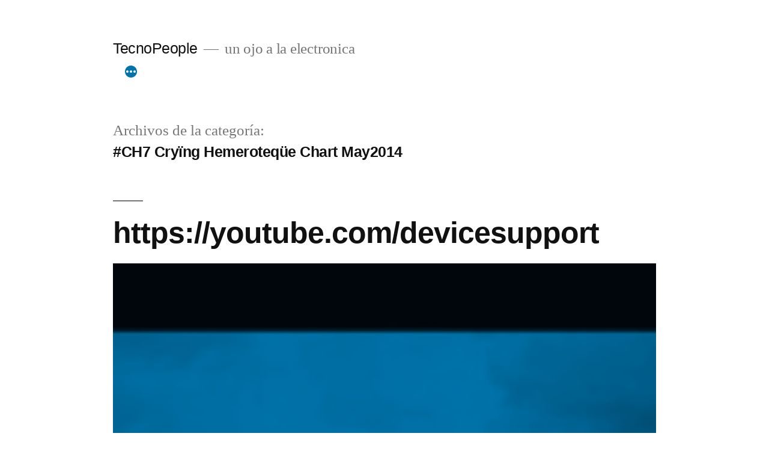

--- FILE ---
content_type: text/html; charset=UTF-8
request_url: https://www.tecnopeople.es/niche/crying-hemeroteque-charts/ch7-crying-hemeroteque-chart-may2014/
body_size: 11387
content:
<!doctype html>
<html lang="es">
<head>
	<meta charset="UTF-8" />
	<meta name="viewport" content="width=device-width, initial-scale=1.0" />
	<link rel="profile" href="https://gmpg.org/xfn/11" />
	<title>#CH7 Cryïng Hemeroteqüe Chart May2014 &#8211; TecnoPeople</title>
<meta name='robots' content='max-image-preview:large' />
<link rel="alternate" type="application/rss+xml" title="TecnoPeople &raquo; Feed" href="https://www.tecnopeople.es/feed/" />
<link rel="alternate" type="application/rss+xml" title="TecnoPeople &raquo; Feed de los comentarios" href="https://www.tecnopeople.es/comments/feed/" />
<link rel="alternate" type="application/rss+xml" title="TecnoPeople &raquo; Categoría #CH7 Cryïng Hemeroteqüe Chart May2014 del feed" href="https://www.tecnopeople.es/niche/crying-hemeroteque-charts/ch7-crying-hemeroteque-chart-may2014/feed/" />
<style id='wp-img-auto-sizes-contain-inline-css'>
img:is([sizes=auto i],[sizes^="auto," i]){contain-intrinsic-size:3000px 1500px}
/*# sourceURL=wp-img-auto-sizes-contain-inline-css */
</style>
<style id='wp-emoji-styles-inline-css'>

	img.wp-smiley, img.emoji {
		display: inline !important;
		border: none !important;
		box-shadow: none !important;
		height: 1em !important;
		width: 1em !important;
		margin: 0 0.07em !important;
		vertical-align: -0.1em !important;
		background: none !important;
		padding: 0 !important;
	}
/*# sourceURL=wp-emoji-styles-inline-css */
</style>
<style id='wp-block-library-inline-css'>
:root{--wp-block-synced-color:#7a00df;--wp-block-synced-color--rgb:122,0,223;--wp-bound-block-color:var(--wp-block-synced-color);--wp-editor-canvas-background:#ddd;--wp-admin-theme-color:#007cba;--wp-admin-theme-color--rgb:0,124,186;--wp-admin-theme-color-darker-10:#006ba1;--wp-admin-theme-color-darker-10--rgb:0,107,160.5;--wp-admin-theme-color-darker-20:#005a87;--wp-admin-theme-color-darker-20--rgb:0,90,135;--wp-admin-border-width-focus:2px}@media (min-resolution:192dpi){:root{--wp-admin-border-width-focus:1.5px}}.wp-element-button{cursor:pointer}:root .has-very-light-gray-background-color{background-color:#eee}:root .has-very-dark-gray-background-color{background-color:#313131}:root .has-very-light-gray-color{color:#eee}:root .has-very-dark-gray-color{color:#313131}:root .has-vivid-green-cyan-to-vivid-cyan-blue-gradient-background{background:linear-gradient(135deg,#00d084,#0693e3)}:root .has-purple-crush-gradient-background{background:linear-gradient(135deg,#34e2e4,#4721fb 50%,#ab1dfe)}:root .has-hazy-dawn-gradient-background{background:linear-gradient(135deg,#faaca8,#dad0ec)}:root .has-subdued-olive-gradient-background{background:linear-gradient(135deg,#fafae1,#67a671)}:root .has-atomic-cream-gradient-background{background:linear-gradient(135deg,#fdd79a,#004a59)}:root .has-nightshade-gradient-background{background:linear-gradient(135deg,#330968,#31cdcf)}:root .has-midnight-gradient-background{background:linear-gradient(135deg,#020381,#2874fc)}:root{--wp--preset--font-size--normal:16px;--wp--preset--font-size--huge:42px}.has-regular-font-size{font-size:1em}.has-larger-font-size{font-size:2.625em}.has-normal-font-size{font-size:var(--wp--preset--font-size--normal)}.has-huge-font-size{font-size:var(--wp--preset--font-size--huge)}.has-text-align-center{text-align:center}.has-text-align-left{text-align:left}.has-text-align-right{text-align:right}.has-fit-text{white-space:nowrap!important}#end-resizable-editor-section{display:none}.aligncenter{clear:both}.items-justified-left{justify-content:flex-start}.items-justified-center{justify-content:center}.items-justified-right{justify-content:flex-end}.items-justified-space-between{justify-content:space-between}.screen-reader-text{border:0;clip-path:inset(50%);height:1px;margin:-1px;overflow:hidden;padding:0;position:absolute;width:1px;word-wrap:normal!important}.screen-reader-text:focus{background-color:#ddd;clip-path:none;color:#444;display:block;font-size:1em;height:auto;left:5px;line-height:normal;padding:15px 23px 14px;text-decoration:none;top:5px;width:auto;z-index:100000}html :where(.has-border-color){border-style:solid}html :where([style*=border-top-color]){border-top-style:solid}html :where([style*=border-right-color]){border-right-style:solid}html :where([style*=border-bottom-color]){border-bottom-style:solid}html :where([style*=border-left-color]){border-left-style:solid}html :where([style*=border-width]){border-style:solid}html :where([style*=border-top-width]){border-top-style:solid}html :where([style*=border-right-width]){border-right-style:solid}html :where([style*=border-bottom-width]){border-bottom-style:solid}html :where([style*=border-left-width]){border-left-style:solid}html :where(img[class*=wp-image-]){height:auto;max-width:100%}:where(figure){margin:0 0 1em}html :where(.is-position-sticky){--wp-admin--admin-bar--position-offset:var(--wp-admin--admin-bar--height,0px)}@media screen and (max-width:600px){html :where(.is-position-sticky){--wp-admin--admin-bar--position-offset:0px}}

/*# sourceURL=wp-block-library-inline-css */
</style><style id='global-styles-inline-css'>
:root{--wp--preset--aspect-ratio--square: 1;--wp--preset--aspect-ratio--4-3: 4/3;--wp--preset--aspect-ratio--3-4: 3/4;--wp--preset--aspect-ratio--3-2: 3/2;--wp--preset--aspect-ratio--2-3: 2/3;--wp--preset--aspect-ratio--16-9: 16/9;--wp--preset--aspect-ratio--9-16: 9/16;--wp--preset--color--black: #000000;--wp--preset--color--cyan-bluish-gray: #abb8c3;--wp--preset--color--white: #FFF;--wp--preset--color--pale-pink: #f78da7;--wp--preset--color--vivid-red: #cf2e2e;--wp--preset--color--luminous-vivid-orange: #ff6900;--wp--preset--color--luminous-vivid-amber: #fcb900;--wp--preset--color--light-green-cyan: #7bdcb5;--wp--preset--color--vivid-green-cyan: #00d084;--wp--preset--color--pale-cyan-blue: #8ed1fc;--wp--preset--color--vivid-cyan-blue: #0693e3;--wp--preset--color--vivid-purple: #9b51e0;--wp--preset--color--primary: #0073a8;--wp--preset--color--secondary: #005075;--wp--preset--color--dark-gray: #111;--wp--preset--color--light-gray: #767676;--wp--preset--gradient--vivid-cyan-blue-to-vivid-purple: linear-gradient(135deg,rgb(6,147,227) 0%,rgb(155,81,224) 100%);--wp--preset--gradient--light-green-cyan-to-vivid-green-cyan: linear-gradient(135deg,rgb(122,220,180) 0%,rgb(0,208,130) 100%);--wp--preset--gradient--luminous-vivid-amber-to-luminous-vivid-orange: linear-gradient(135deg,rgb(252,185,0) 0%,rgb(255,105,0) 100%);--wp--preset--gradient--luminous-vivid-orange-to-vivid-red: linear-gradient(135deg,rgb(255,105,0) 0%,rgb(207,46,46) 100%);--wp--preset--gradient--very-light-gray-to-cyan-bluish-gray: linear-gradient(135deg,rgb(238,238,238) 0%,rgb(169,184,195) 100%);--wp--preset--gradient--cool-to-warm-spectrum: linear-gradient(135deg,rgb(74,234,220) 0%,rgb(151,120,209) 20%,rgb(207,42,186) 40%,rgb(238,44,130) 60%,rgb(251,105,98) 80%,rgb(254,248,76) 100%);--wp--preset--gradient--blush-light-purple: linear-gradient(135deg,rgb(255,206,236) 0%,rgb(152,150,240) 100%);--wp--preset--gradient--blush-bordeaux: linear-gradient(135deg,rgb(254,205,165) 0%,rgb(254,45,45) 50%,rgb(107,0,62) 100%);--wp--preset--gradient--luminous-dusk: linear-gradient(135deg,rgb(255,203,112) 0%,rgb(199,81,192) 50%,rgb(65,88,208) 100%);--wp--preset--gradient--pale-ocean: linear-gradient(135deg,rgb(255,245,203) 0%,rgb(182,227,212) 50%,rgb(51,167,181) 100%);--wp--preset--gradient--electric-grass: linear-gradient(135deg,rgb(202,248,128) 0%,rgb(113,206,126) 100%);--wp--preset--gradient--midnight: linear-gradient(135deg,rgb(2,3,129) 0%,rgb(40,116,252) 100%);--wp--preset--font-size--small: 19.5px;--wp--preset--font-size--medium: 20px;--wp--preset--font-size--large: 36.5px;--wp--preset--font-size--x-large: 42px;--wp--preset--font-size--normal: 22px;--wp--preset--font-size--huge: 49.5px;--wp--preset--spacing--20: 0.44rem;--wp--preset--spacing--30: 0.67rem;--wp--preset--spacing--40: 1rem;--wp--preset--spacing--50: 1.5rem;--wp--preset--spacing--60: 2.25rem;--wp--preset--spacing--70: 3.38rem;--wp--preset--spacing--80: 5.06rem;--wp--preset--shadow--natural: 6px 6px 9px rgba(0, 0, 0, 0.2);--wp--preset--shadow--deep: 12px 12px 50px rgba(0, 0, 0, 0.4);--wp--preset--shadow--sharp: 6px 6px 0px rgba(0, 0, 0, 0.2);--wp--preset--shadow--outlined: 6px 6px 0px -3px rgb(255, 255, 255), 6px 6px rgb(0, 0, 0);--wp--preset--shadow--crisp: 6px 6px 0px rgb(0, 0, 0);}:where(.is-layout-flex){gap: 0.5em;}:where(.is-layout-grid){gap: 0.5em;}body .is-layout-flex{display: flex;}.is-layout-flex{flex-wrap: wrap;align-items: center;}.is-layout-flex > :is(*, div){margin: 0;}body .is-layout-grid{display: grid;}.is-layout-grid > :is(*, div){margin: 0;}:where(.wp-block-columns.is-layout-flex){gap: 2em;}:where(.wp-block-columns.is-layout-grid){gap: 2em;}:where(.wp-block-post-template.is-layout-flex){gap: 1.25em;}:where(.wp-block-post-template.is-layout-grid){gap: 1.25em;}.has-black-color{color: var(--wp--preset--color--black) !important;}.has-cyan-bluish-gray-color{color: var(--wp--preset--color--cyan-bluish-gray) !important;}.has-white-color{color: var(--wp--preset--color--white) !important;}.has-pale-pink-color{color: var(--wp--preset--color--pale-pink) !important;}.has-vivid-red-color{color: var(--wp--preset--color--vivid-red) !important;}.has-luminous-vivid-orange-color{color: var(--wp--preset--color--luminous-vivid-orange) !important;}.has-luminous-vivid-amber-color{color: var(--wp--preset--color--luminous-vivid-amber) !important;}.has-light-green-cyan-color{color: var(--wp--preset--color--light-green-cyan) !important;}.has-vivid-green-cyan-color{color: var(--wp--preset--color--vivid-green-cyan) !important;}.has-pale-cyan-blue-color{color: var(--wp--preset--color--pale-cyan-blue) !important;}.has-vivid-cyan-blue-color{color: var(--wp--preset--color--vivid-cyan-blue) !important;}.has-vivid-purple-color{color: var(--wp--preset--color--vivid-purple) !important;}.has-black-background-color{background-color: var(--wp--preset--color--black) !important;}.has-cyan-bluish-gray-background-color{background-color: var(--wp--preset--color--cyan-bluish-gray) !important;}.has-white-background-color{background-color: var(--wp--preset--color--white) !important;}.has-pale-pink-background-color{background-color: var(--wp--preset--color--pale-pink) !important;}.has-vivid-red-background-color{background-color: var(--wp--preset--color--vivid-red) !important;}.has-luminous-vivid-orange-background-color{background-color: var(--wp--preset--color--luminous-vivid-orange) !important;}.has-luminous-vivid-amber-background-color{background-color: var(--wp--preset--color--luminous-vivid-amber) !important;}.has-light-green-cyan-background-color{background-color: var(--wp--preset--color--light-green-cyan) !important;}.has-vivid-green-cyan-background-color{background-color: var(--wp--preset--color--vivid-green-cyan) !important;}.has-pale-cyan-blue-background-color{background-color: var(--wp--preset--color--pale-cyan-blue) !important;}.has-vivid-cyan-blue-background-color{background-color: var(--wp--preset--color--vivid-cyan-blue) !important;}.has-vivid-purple-background-color{background-color: var(--wp--preset--color--vivid-purple) !important;}.has-black-border-color{border-color: var(--wp--preset--color--black) !important;}.has-cyan-bluish-gray-border-color{border-color: var(--wp--preset--color--cyan-bluish-gray) !important;}.has-white-border-color{border-color: var(--wp--preset--color--white) !important;}.has-pale-pink-border-color{border-color: var(--wp--preset--color--pale-pink) !important;}.has-vivid-red-border-color{border-color: var(--wp--preset--color--vivid-red) !important;}.has-luminous-vivid-orange-border-color{border-color: var(--wp--preset--color--luminous-vivid-orange) !important;}.has-luminous-vivid-amber-border-color{border-color: var(--wp--preset--color--luminous-vivid-amber) !important;}.has-light-green-cyan-border-color{border-color: var(--wp--preset--color--light-green-cyan) !important;}.has-vivid-green-cyan-border-color{border-color: var(--wp--preset--color--vivid-green-cyan) !important;}.has-pale-cyan-blue-border-color{border-color: var(--wp--preset--color--pale-cyan-blue) !important;}.has-vivid-cyan-blue-border-color{border-color: var(--wp--preset--color--vivid-cyan-blue) !important;}.has-vivid-purple-border-color{border-color: var(--wp--preset--color--vivid-purple) !important;}.has-vivid-cyan-blue-to-vivid-purple-gradient-background{background: var(--wp--preset--gradient--vivid-cyan-blue-to-vivid-purple) !important;}.has-light-green-cyan-to-vivid-green-cyan-gradient-background{background: var(--wp--preset--gradient--light-green-cyan-to-vivid-green-cyan) !important;}.has-luminous-vivid-amber-to-luminous-vivid-orange-gradient-background{background: var(--wp--preset--gradient--luminous-vivid-amber-to-luminous-vivid-orange) !important;}.has-luminous-vivid-orange-to-vivid-red-gradient-background{background: var(--wp--preset--gradient--luminous-vivid-orange-to-vivid-red) !important;}.has-very-light-gray-to-cyan-bluish-gray-gradient-background{background: var(--wp--preset--gradient--very-light-gray-to-cyan-bluish-gray) !important;}.has-cool-to-warm-spectrum-gradient-background{background: var(--wp--preset--gradient--cool-to-warm-spectrum) !important;}.has-blush-light-purple-gradient-background{background: var(--wp--preset--gradient--blush-light-purple) !important;}.has-blush-bordeaux-gradient-background{background: var(--wp--preset--gradient--blush-bordeaux) !important;}.has-luminous-dusk-gradient-background{background: var(--wp--preset--gradient--luminous-dusk) !important;}.has-pale-ocean-gradient-background{background: var(--wp--preset--gradient--pale-ocean) !important;}.has-electric-grass-gradient-background{background: var(--wp--preset--gradient--electric-grass) !important;}.has-midnight-gradient-background{background: var(--wp--preset--gradient--midnight) !important;}.has-small-font-size{font-size: var(--wp--preset--font-size--small) !important;}.has-medium-font-size{font-size: var(--wp--preset--font-size--medium) !important;}.has-large-font-size{font-size: var(--wp--preset--font-size--large) !important;}.has-x-large-font-size{font-size: var(--wp--preset--font-size--x-large) !important;}
/*# sourceURL=global-styles-inline-css */
</style>

<style id='classic-theme-styles-inline-css'>
/*! This file is auto-generated */
.wp-block-button__link{color:#fff;background-color:#32373c;border-radius:9999px;box-shadow:none;text-decoration:none;padding:calc(.667em + 2px) calc(1.333em + 2px);font-size:1.125em}.wp-block-file__button{background:#32373c;color:#fff;text-decoration:none}
/*# sourceURL=/wp-includes/css/classic-themes.min.css */
</style>
<link rel='stylesheet' id='twentynineteen-style-css' href='https://www.tecnopeople.es/wp-content/themes/twentynineteen/style.css?ver=3.2' media='all' />
<link rel='stylesheet' id='twentynineteen-print-style-css' href='https://www.tecnopeople.es/wp-content/themes/twentynineteen/print.css?ver=3.2' media='print' />
<script src="https://www.tecnopeople.es/wp-content/themes/twentynineteen/js/priority-menu.js?ver=20200129" id="twentynineteen-priority-menu-js" defer data-wp-strategy="defer"></script>
<link rel="https://api.w.org/" href="https://www.tecnopeople.es/wp-json/" /><link rel="alternate" title="JSON" type="application/json" href="https://www.tecnopeople.es/wp-json/wp/v2/categories/337" /><link rel="EditURI" type="application/rsd+xml" title="RSD" href="https://www.tecnopeople.es/xmlrpc.php?rsd" />
<meta name="generator" content="WordPress 6.9" />
</head>

<body class="archive category category-ch7-crying-hemeroteque-chart-may2014 category-337 wp-embed-responsive wp-theme-twentynineteen hfeed image-filters-enabled">
<div id="page" class="site">
	<a class="skip-link screen-reader-text" href="#content">
		Saltar al contenido	</a>

		<header id="masthead" class="site-header">

			<div class="site-branding-container">
				<div class="site-branding">

									<p class="site-title"><a href="https://www.tecnopeople.es/" rel="home" >TecnoPeople</a></p>
			
				<p class="site-description">
				un ojo a la electronica			</p>
				<nav id="site-navigation" class="main-navigation" aria-label="Menú superior">
			<div class="menu-tecnopeople-channel-container"><ul id="menu-tecnopeople-channel" class="main-menu"><li id="menu-item-833" class="menu-item menu-item-type-taxonomy menu-item-object-category menu-item-has-children menu-item-833"><a href="https://www.tecnopeople.es/niche/festivales/" aria-haspopup="true" aria-expanded="false">Festivales</a><button class="submenu-expand" tabindex="-1"><svg class="svg-icon" width="24" height="24" aria-hidden="true" role="img" focusable="false" xmlns="http://www.w3.org/2000/svg" viewBox="0 0 24 24"><path d="M7.41 8.59L12 13.17l4.59-4.58L18 10l-6 6-6-6 1.41-1.41z"></path><path fill="none" d="M0 0h24v24H0V0z"></path></svg></button>
<ul class="sub-menu">
	<li id="menu-item--1" class="mobile-parent-nav-menu-item menu-item--1"><button class="menu-item-link-return" tabindex="-1"><svg class="svg-icon" width="24" height="24" aria-hidden="true" role="img" focusable="false" viewBox="0 0 24 24" version="1.1" xmlns="http://www.w3.org/2000/svg" xmlns:xlink="http://www.w3.org/1999/xlink"><path d="M15.41 7.41L14 6l-6 6 6 6 1.41-1.41L10.83 12z"></path><path d="M0 0h24v24H0z" fill="none"></path></svg>Festivales</button></li>
	<li id="menu-item-1036" class="menu-item menu-item-type-taxonomy menu-item-object-category menu-item-1036"><a href="https://www.tecnopeople.es/niche/festivales/primavera-sound/">Primavera Sound</a></li>
	<li id="menu-item-1037" class="menu-item menu-item-type-taxonomy menu-item-object-category menu-item-1037"><a href="https://www.tecnopeople.es/niche/festivales/sonar/">Sonar</a></li>
	<li id="menu-item-1031" class="menu-item menu-item-type-taxonomy menu-item-object-category menu-item-1031"><a href="https://www.tecnopeople.es/niche/festivales/aquasella/">Aquasella</a></li>
	<li id="menu-item-1033" class="menu-item menu-item-type-taxonomy menu-item-object-category menu-item-1033"><a href="https://www.tecnopeople.es/niche/festivales/fib/">FIB</a></li>
	<li id="menu-item-1465" class="menu-item menu-item-type-taxonomy menu-item-object-category menu-item-1465"><a href="https://www.tecnopeople.es/niche/electrosplash/">Electrosplash</a></li>
	<li id="menu-item-1032" class="menu-item menu-item-type-taxonomy menu-item-object-category menu-item-1032"><a href="https://www.tecnopeople.es/niche/festivales/arenal-sound/">Arenal Sound</a></li>
</ul>
</li>
<li id="menu-item-831" class="menu-item menu-item-type-taxonomy menu-item-object-category menu-item-831"><a href="https://www.tecnopeople.es/niche/tecnopeople-channel/">TecnoPeople Channel</a></li>
<li id="menu-item-1026" class="menu-item menu-item-type-custom menu-item-object-custom menu-item-1026"><a href="http://www.tecnopeople.com/#">Cryïng Hemeroteqüe Charts</a></li>
<li id="menu-item-1093" class="menu-item menu-item-type-taxonomy menu-item-object-category menu-item-1093"><a href="https://www.tecnopeople.es/niche/tecnopeople-charts/">TecnoPeople Charts</a></li>
</ul></div>
			<div class="main-menu-more">
				<ul class="main-menu">
					<li class="menu-item menu-item-has-children">
						<button class="submenu-expand main-menu-more-toggle is-empty" tabindex="-1"
							aria-label="Más" aria-haspopup="true" aria-expanded="false"><svg class="svg-icon" width="24" height="24" aria-hidden="true" role="img" focusable="false" xmlns="http://www.w3.org/2000/svg"><g fill="none" fill-rule="evenodd"><path d="M0 0h24v24H0z"/><path fill="currentColor" fill-rule="nonzero" d="M12 2c5.52 0 10 4.48 10 10s-4.48 10-10 10S2 17.52 2 12 6.48 2 12 2zM6 14a2 2 0 1 0 0-4 2 2 0 0 0 0 4zm6 0a2 2 0 1 0 0-4 2 2 0 0 0 0 4zm6 0a2 2 0 1 0 0-4 2 2 0 0 0 0 4z"/></g></svg>
						</button>
						<ul class="sub-menu hidden-links">
							<li class="mobile-parent-nav-menu-item">
								<button class="menu-item-link-return"><svg class="svg-icon" width="24" height="24" aria-hidden="true" role="img" focusable="false" viewBox="0 0 24 24" version="1.1" xmlns="http://www.w3.org/2000/svg" xmlns:xlink="http://www.w3.org/1999/xlink"><path d="M15.41 7.41L14 6l-6 6 6 6 1.41-1.41L10.83 12z"></path><path d="M0 0h24v24H0z" fill="none"></path></svg>Volver
								</button>
							</li>
						</ul>
					</li>
				</ul>
			</div>		</nav><!-- #site-navigation -->
		</div><!-- .site-branding -->
			</div><!-- .site-branding-container -->

					</header><!-- #masthead -->

	<div id="content" class="site-content">

	<div id="primary" class="content-area">
		<main id="main" class="site-main">

		
			<header class="page-header">
				<h1 class="page-title">Archivos de la categoría: <span class="page-description">#CH7 Cryïng Hemeroteqüe Chart May2014</span></h1>			</header><!-- .page-header -->

			
<article id="post-1506" class="post-1506 post type-post status-publish format-standard has-post-thumbnail hentry category-ch7-crying-hemeroteque-chart-may2014 entry">
	<header class="entry-header">
		<h2 class="entry-title"><a href="https://www.tecnopeople.es/httpsyoutube-comdevicesupport-7/" rel="bookmark">https://youtube.com/devicesupport</a></h2>	</header><!-- .entry-header -->

	
		<figure class="post-thumbnail">
			<a class="post-thumbnail-inner" href="https://www.tecnopeople.es/httpsyoutube-comdevicesupport-7/" aria-hidden="true" tabindex="-1">
				<img width="150" height="150" src="https://www.tecnopeople.es/wp-content/uploads/2015/05/httpsyoutube-comdevicesupport5-150x150.jpg" class="attachment-post-thumbnail size-post-thumbnail wp-post-image" alt="" decoding="async" srcset="https://www.tecnopeople.es/wp-content/uploads/2015/05/httpsyoutube-comdevicesupport5-150x150.jpg 150w, https://www.tecnopeople.es/wp-content/uploads/2015/05/httpsyoutube-comdevicesupport5-144x144.jpg 144w" sizes="(max-width: 34.9rem) calc(100vw - 2rem), (max-width: 53rem) calc(8 * (100vw / 12)), (min-width: 53rem) calc(6 * (100vw / 12)), 100vw" />			</a>
		</figure>

			
	<div class="entry-content">
		<p>https://youtube.com/devicesupporthttp://m.youtube.com</p>
	</div><!-- .entry-content -->

	<footer class="entry-footer">
		<span class="byline"><svg class="svg-icon" width="16" height="16" aria-hidden="true" role="img" focusable="false" viewBox="0 0 24 24" version="1.1" xmlns="http://www.w3.org/2000/svg" xmlns:xlink="http://www.w3.org/1999/xlink"><path d="M12 12c2.21 0 4-1.79 4-4s-1.79-4-4-4-4 1.79-4 4 1.79 4 4 4zm0 2c-2.67 0-8 1.34-8 4v2h16v-2c0-2.66-5.33-4-8-4z"></path><path d="M0 0h24v24H0z" fill="none"></path></svg><span class="screen-reader-text">Publicado por</span><span class="author vcard"><a class="url fn n" href="https://www.tecnopeople.es/author/tochenco/">tochenco</a></span></span><span class="posted-on"><svg class="svg-icon" width="16" height="16" aria-hidden="true" role="img" focusable="false" xmlns="http://www.w3.org/2000/svg" viewBox="0 0 24 24"><defs><path id="a" d="M0 0h24v24H0V0z"></path></defs><clipPath id="b"><use xlink:href="#a" overflow="visible"></use></clipPath><path clip-path="url(#b)" d="M12 2C6.5 2 2 6.5 2 12s4.5 10 10 10 10-4.5 10-10S17.5 2 12 2zm4.2 14.2L11 13V7h1.5v5.2l4.5 2.7-.8 1.3z"></path></svg><a href="https://www.tecnopeople.es/httpsyoutube-comdevicesupport-7/" rel="bookmark"><time class="entry-date published updated" datetime="2014-05-02T10:08:53+02:00">2 mayo, 2014</time></a></span><span class="cat-links"><svg class="svg-icon" width="16" height="16" aria-hidden="true" role="img" focusable="false" xmlns="http://www.w3.org/2000/svg" viewBox="0 0 24 24"><path d="M10 4H4c-1.1 0-1.99.9-1.99 2L2 18c0 1.1.9 2 2 2h16c1.1 0 2-.9 2-2V8c0-1.1-.9-2-2-2h-8l-2-2z"></path><path d="M0 0h24v24H0z" fill="none"></path></svg><span class="screen-reader-text">Publicado en</span><a href="https://www.tecnopeople.es/niche/crying-hemeroteque-charts/ch7-crying-hemeroteque-chart-may2014/" rel="category tag">#CH7 Cryïng Hemeroteqüe Chart May2014</a></span><span class="comments-link"><svg class="svg-icon" width="16" height="16" aria-hidden="true" role="img" focusable="false" viewBox="0 0 24 24" version="1.1" xmlns="http://www.w3.org/2000/svg" xmlns:xlink="http://www.w3.org/1999/xlink"><path d="M21.99 4c0-1.1-.89-2-1.99-2H4c-1.1 0-2 .9-2 2v12c0 1.1.9 2 2 2h14l4 4-.01-18z"></path><path d="M0 0h24v24H0z" fill="none"></path></svg><a href="https://www.tecnopeople.es/httpsyoutube-comdevicesupport-7/#respond">Deja un comentario<span class="screen-reader-text"> en https://youtube.com/devicesupport</span></a></span>	</footer><!-- .entry-footer -->
</article><!-- #post-1506 -->

<article id="post-1504" class="post-1504 post type-post status-publish format-standard has-post-thumbnail hentry category-ch7-crying-hemeroteque-chart-may2014 entry">
	<header class="entry-header">
		<h2 class="entry-title"><a href="https://www.tecnopeople.es/httpsyoutube-comdevicesupport-6/" rel="bookmark">https://youtube.com/devicesupport</a></h2>	</header><!-- .entry-header -->

	
		<figure class="post-thumbnail">
			<a class="post-thumbnail-inner" href="https://www.tecnopeople.es/httpsyoutube-comdevicesupport-6/" aria-hidden="true" tabindex="-1">
				<img width="150" height="150" src="https://www.tecnopeople.es/wp-content/uploads/2015/05/httpsyoutube-comdevicesupport4-150x150.jpg" class="attachment-post-thumbnail size-post-thumbnail wp-post-image" alt="" decoding="async" srcset="https://www.tecnopeople.es/wp-content/uploads/2015/05/httpsyoutube-comdevicesupport4-150x150.jpg 150w, https://www.tecnopeople.es/wp-content/uploads/2015/05/httpsyoutube-comdevicesupport4-144x144.jpg 144w" sizes="(max-width: 34.9rem) calc(100vw - 2rem), (max-width: 53rem) calc(8 * (100vw / 12)), (min-width: 53rem) calc(6 * (100vw / 12)), 100vw" />			</a>
		</figure>

			
	<div class="entry-content">
		<p>https://youtube.com/devicesupporthttp://m.youtube.com</p>
	</div><!-- .entry-content -->

	<footer class="entry-footer">
		<span class="byline"><svg class="svg-icon" width="16" height="16" aria-hidden="true" role="img" focusable="false" viewBox="0 0 24 24" version="1.1" xmlns="http://www.w3.org/2000/svg" xmlns:xlink="http://www.w3.org/1999/xlink"><path d="M12 12c2.21 0 4-1.79 4-4s-1.79-4-4-4-4 1.79-4 4 1.79 4 4 4zm0 2c-2.67 0-8 1.34-8 4v2h16v-2c0-2.66-5.33-4-8-4z"></path><path d="M0 0h24v24H0z" fill="none"></path></svg><span class="screen-reader-text">Publicado por</span><span class="author vcard"><a class="url fn n" href="https://www.tecnopeople.es/author/tochenco/">tochenco</a></span></span><span class="posted-on"><svg class="svg-icon" width="16" height="16" aria-hidden="true" role="img" focusable="false" xmlns="http://www.w3.org/2000/svg" viewBox="0 0 24 24"><defs><path id="a" d="M0 0h24v24H0V0z"></path></defs><clipPath id="b"><use xlink:href="#a" overflow="visible"></use></clipPath><path clip-path="url(#b)" d="M12 2C6.5 2 2 6.5 2 12s4.5 10 10 10 10-4.5 10-10S17.5 2 12 2zm4.2 14.2L11 13V7h1.5v5.2l4.5 2.7-.8 1.3z"></path></svg><a href="https://www.tecnopeople.es/httpsyoutube-comdevicesupport-6/" rel="bookmark"><time class="entry-date published updated" datetime="2014-04-29T12:50:48+02:00">29 abril, 2014</time></a></span><span class="cat-links"><svg class="svg-icon" width="16" height="16" aria-hidden="true" role="img" focusable="false" xmlns="http://www.w3.org/2000/svg" viewBox="0 0 24 24"><path d="M10 4H4c-1.1 0-1.99.9-1.99 2L2 18c0 1.1.9 2 2 2h16c1.1 0 2-.9 2-2V8c0-1.1-.9-2-2-2h-8l-2-2z"></path><path d="M0 0h24v24H0z" fill="none"></path></svg><span class="screen-reader-text">Publicado en</span><a href="https://www.tecnopeople.es/niche/crying-hemeroteque-charts/ch7-crying-hemeroteque-chart-may2014/" rel="category tag">#CH7 Cryïng Hemeroteqüe Chart May2014</a></span><span class="comments-link"><svg class="svg-icon" width="16" height="16" aria-hidden="true" role="img" focusable="false" viewBox="0 0 24 24" version="1.1" xmlns="http://www.w3.org/2000/svg" xmlns:xlink="http://www.w3.org/1999/xlink"><path d="M21.99 4c0-1.1-.89-2-1.99-2H4c-1.1 0-2 .9-2 2v12c0 1.1.9 2 2 2h14l4 4-.01-18z"></path><path d="M0 0h24v24H0z" fill="none"></path></svg><a href="https://www.tecnopeople.es/httpsyoutube-comdevicesupport-6/#respond">Deja un comentario<span class="screen-reader-text"> en https://youtube.com/devicesupport</span></a></span>	</footer><!-- .entry-footer -->
</article><!-- #post-1504 -->

<article id="post-1502" class="post-1502 post type-post status-publish format-standard has-post-thumbnail hentry category-ch7-crying-hemeroteque-chart-may2014 entry">
	<header class="entry-header">
		<h2 class="entry-title"><a href="https://www.tecnopeople.es/httpsyoutube-comdevicesupport-5/" rel="bookmark">https://youtube.com/devicesupport</a></h2>	</header><!-- .entry-header -->

	
		<figure class="post-thumbnail">
			<a class="post-thumbnail-inner" href="https://www.tecnopeople.es/httpsyoutube-comdevicesupport-5/" aria-hidden="true" tabindex="-1">
				<img width="150" height="150" src="https://www.tecnopeople.es/wp-content/uploads/2015/05/httpsyoutube-comdevicesupport3-150x150.jpg" class="attachment-post-thumbnail size-post-thumbnail wp-post-image" alt="" decoding="async" srcset="https://www.tecnopeople.es/wp-content/uploads/2015/05/httpsyoutube-comdevicesupport3-150x150.jpg 150w, https://www.tecnopeople.es/wp-content/uploads/2015/05/httpsyoutube-comdevicesupport3-144x144.jpg 144w" sizes="(max-width: 34.9rem) calc(100vw - 2rem), (max-width: 53rem) calc(8 * (100vw / 12)), (min-width: 53rem) calc(6 * (100vw / 12)), 100vw" />			</a>
		</figure>

			
	<div class="entry-content">
		<p>https://youtube.com/devicesupporthttp://m.youtube.com</p>
	</div><!-- .entry-content -->

	<footer class="entry-footer">
		<span class="byline"><svg class="svg-icon" width="16" height="16" aria-hidden="true" role="img" focusable="false" viewBox="0 0 24 24" version="1.1" xmlns="http://www.w3.org/2000/svg" xmlns:xlink="http://www.w3.org/1999/xlink"><path d="M12 12c2.21 0 4-1.79 4-4s-1.79-4-4-4-4 1.79-4 4 1.79 4 4 4zm0 2c-2.67 0-8 1.34-8 4v2h16v-2c0-2.66-5.33-4-8-4z"></path><path d="M0 0h24v24H0z" fill="none"></path></svg><span class="screen-reader-text">Publicado por</span><span class="author vcard"><a class="url fn n" href="https://www.tecnopeople.es/author/tochenco/">tochenco</a></span></span><span class="posted-on"><svg class="svg-icon" width="16" height="16" aria-hidden="true" role="img" focusable="false" xmlns="http://www.w3.org/2000/svg" viewBox="0 0 24 24"><defs><path id="a" d="M0 0h24v24H0V0z"></path></defs><clipPath id="b"><use xlink:href="#a" overflow="visible"></use></clipPath><path clip-path="url(#b)" d="M12 2C6.5 2 2 6.5 2 12s4.5 10 10 10 10-4.5 10-10S17.5 2 12 2zm4.2 14.2L11 13V7h1.5v5.2l4.5 2.7-.8 1.3z"></path></svg><a href="https://www.tecnopeople.es/httpsyoutube-comdevicesupport-5/" rel="bookmark"><time class="entry-date published updated" datetime="2014-04-29T12:43:28+02:00">29 abril, 2014</time></a></span><span class="cat-links"><svg class="svg-icon" width="16" height="16" aria-hidden="true" role="img" focusable="false" xmlns="http://www.w3.org/2000/svg" viewBox="0 0 24 24"><path d="M10 4H4c-1.1 0-1.99.9-1.99 2L2 18c0 1.1.9 2 2 2h16c1.1 0 2-.9 2-2V8c0-1.1-.9-2-2-2h-8l-2-2z"></path><path d="M0 0h24v24H0z" fill="none"></path></svg><span class="screen-reader-text">Publicado en</span><a href="https://www.tecnopeople.es/niche/crying-hemeroteque-charts/ch7-crying-hemeroteque-chart-may2014/" rel="category tag">#CH7 Cryïng Hemeroteqüe Chart May2014</a></span><span class="comments-link"><svg class="svg-icon" width="16" height="16" aria-hidden="true" role="img" focusable="false" viewBox="0 0 24 24" version="1.1" xmlns="http://www.w3.org/2000/svg" xmlns:xlink="http://www.w3.org/1999/xlink"><path d="M21.99 4c0-1.1-.89-2-1.99-2H4c-1.1 0-2 .9-2 2v12c0 1.1.9 2 2 2h14l4 4-.01-18z"></path><path d="M0 0h24v24H0z" fill="none"></path></svg><a href="https://www.tecnopeople.es/httpsyoutube-comdevicesupport-5/#respond">Deja un comentario<span class="screen-reader-text"> en https://youtube.com/devicesupport</span></a></span>	</footer><!-- .entry-footer -->
</article><!-- #post-1502 -->

<article id="post-1500" class="post-1500 post type-post status-publish format-standard has-post-thumbnail hentry category-ch7-crying-hemeroteque-chart-may2014 entry">
	<header class="entry-header">
		<h2 class="entry-title"><a href="https://www.tecnopeople.es/httpsyoutube-comdevicesupport-4/" rel="bookmark">https://youtube.com/devicesupport</a></h2>	</header><!-- .entry-header -->

	
		<figure class="post-thumbnail">
			<a class="post-thumbnail-inner" href="https://www.tecnopeople.es/httpsyoutube-comdevicesupport-4/" aria-hidden="true" tabindex="-1">
				<img width="150" height="150" src="https://www.tecnopeople.es/wp-content/uploads/2015/05/httpsyoutube-comdevicesupport2-150x150.jpg" class="attachment-post-thumbnail size-post-thumbnail wp-post-image" alt="" decoding="async" loading="lazy" srcset="https://www.tecnopeople.es/wp-content/uploads/2015/05/httpsyoutube-comdevicesupport2-150x150.jpg 150w, https://www.tecnopeople.es/wp-content/uploads/2015/05/httpsyoutube-comdevicesupport2-144x144.jpg 144w" sizes="(max-width: 34.9rem) calc(100vw - 2rem), (max-width: 53rem) calc(8 * (100vw / 12)), (min-width: 53rem) calc(6 * (100vw / 12)), 100vw" />			</a>
		</figure>

			
	<div class="entry-content">
		<p>https://youtube.com/devicesupporthttp://m.youtube.com</p>
	</div><!-- .entry-content -->

	<footer class="entry-footer">
		<span class="byline"><svg class="svg-icon" width="16" height="16" aria-hidden="true" role="img" focusable="false" viewBox="0 0 24 24" version="1.1" xmlns="http://www.w3.org/2000/svg" xmlns:xlink="http://www.w3.org/1999/xlink"><path d="M12 12c2.21 0 4-1.79 4-4s-1.79-4-4-4-4 1.79-4 4 1.79 4 4 4zm0 2c-2.67 0-8 1.34-8 4v2h16v-2c0-2.66-5.33-4-8-4z"></path><path d="M0 0h24v24H0z" fill="none"></path></svg><span class="screen-reader-text">Publicado por</span><span class="author vcard"><a class="url fn n" href="https://www.tecnopeople.es/author/tochenco/">tochenco</a></span></span><span class="posted-on"><svg class="svg-icon" width="16" height="16" aria-hidden="true" role="img" focusable="false" xmlns="http://www.w3.org/2000/svg" viewBox="0 0 24 24"><defs><path id="a" d="M0 0h24v24H0V0z"></path></defs><clipPath id="b"><use xlink:href="#a" overflow="visible"></use></clipPath><path clip-path="url(#b)" d="M12 2C6.5 2 2 6.5 2 12s4.5 10 10 10 10-4.5 10-10S17.5 2 12 2zm4.2 14.2L11 13V7h1.5v5.2l4.5 2.7-.8 1.3z"></path></svg><a href="https://www.tecnopeople.es/httpsyoutube-comdevicesupport-4/" rel="bookmark"><time class="entry-date published updated" datetime="2014-04-29T12:41:16+02:00">29 abril, 2014</time></a></span><span class="cat-links"><svg class="svg-icon" width="16" height="16" aria-hidden="true" role="img" focusable="false" xmlns="http://www.w3.org/2000/svg" viewBox="0 0 24 24"><path d="M10 4H4c-1.1 0-1.99.9-1.99 2L2 18c0 1.1.9 2 2 2h16c1.1 0 2-.9 2-2V8c0-1.1-.9-2-2-2h-8l-2-2z"></path><path d="M0 0h24v24H0z" fill="none"></path></svg><span class="screen-reader-text">Publicado en</span><a href="https://www.tecnopeople.es/niche/crying-hemeroteque-charts/ch7-crying-hemeroteque-chart-may2014/" rel="category tag">#CH7 Cryïng Hemeroteqüe Chart May2014</a></span><span class="comments-link"><svg class="svg-icon" width="16" height="16" aria-hidden="true" role="img" focusable="false" viewBox="0 0 24 24" version="1.1" xmlns="http://www.w3.org/2000/svg" xmlns:xlink="http://www.w3.org/1999/xlink"><path d="M21.99 4c0-1.1-.89-2-1.99-2H4c-1.1 0-2 .9-2 2v12c0 1.1.9 2 2 2h14l4 4-.01-18z"></path><path d="M0 0h24v24H0z" fill="none"></path></svg><a href="https://www.tecnopeople.es/httpsyoutube-comdevicesupport-4/#respond">Deja un comentario<span class="screen-reader-text"> en https://youtube.com/devicesupport</span></a></span>	</footer><!-- .entry-footer -->
</article><!-- #post-1500 -->

<article id="post-1498" class="post-1498 post type-post status-publish format-standard has-post-thumbnail hentry category-ch7-crying-hemeroteque-chart-may2014 entry">
	<header class="entry-header">
		<h2 class="entry-title"><a href="https://www.tecnopeople.es/httpsyoutube-comdevicesupport-3/" rel="bookmark">https://youtube.com/devicesupport</a></h2>	</header><!-- .entry-header -->

	
		<figure class="post-thumbnail">
			<a class="post-thumbnail-inner" href="https://www.tecnopeople.es/httpsyoutube-comdevicesupport-3/" aria-hidden="true" tabindex="-1">
				<img width="150" height="150" src="https://www.tecnopeople.es/wp-content/uploads/2015/05/httpsyoutube-comdevicesupport1-150x150.jpg" class="attachment-post-thumbnail size-post-thumbnail wp-post-image" alt="" decoding="async" loading="lazy" srcset="https://www.tecnopeople.es/wp-content/uploads/2015/05/httpsyoutube-comdevicesupport1-150x150.jpg 150w, https://www.tecnopeople.es/wp-content/uploads/2015/05/httpsyoutube-comdevicesupport1-144x144.jpg 144w" sizes="(max-width: 34.9rem) calc(100vw - 2rem), (max-width: 53rem) calc(8 * (100vw / 12)), (min-width: 53rem) calc(6 * (100vw / 12)), 100vw" />			</a>
		</figure>

			
	<div class="entry-content">
		<p>https://youtube.com/devicesupporthttp://m.youtube.com</p>
	</div><!-- .entry-content -->

	<footer class="entry-footer">
		<span class="byline"><svg class="svg-icon" width="16" height="16" aria-hidden="true" role="img" focusable="false" viewBox="0 0 24 24" version="1.1" xmlns="http://www.w3.org/2000/svg" xmlns:xlink="http://www.w3.org/1999/xlink"><path d="M12 12c2.21 0 4-1.79 4-4s-1.79-4-4-4-4 1.79-4 4 1.79 4 4 4zm0 2c-2.67 0-8 1.34-8 4v2h16v-2c0-2.66-5.33-4-8-4z"></path><path d="M0 0h24v24H0z" fill="none"></path></svg><span class="screen-reader-text">Publicado por</span><span class="author vcard"><a class="url fn n" href="https://www.tecnopeople.es/author/tochenco/">tochenco</a></span></span><span class="posted-on"><svg class="svg-icon" width="16" height="16" aria-hidden="true" role="img" focusable="false" xmlns="http://www.w3.org/2000/svg" viewBox="0 0 24 24"><defs><path id="a" d="M0 0h24v24H0V0z"></path></defs><clipPath id="b"><use xlink:href="#a" overflow="visible"></use></clipPath><path clip-path="url(#b)" d="M12 2C6.5 2 2 6.5 2 12s4.5 10 10 10 10-4.5 10-10S17.5 2 12 2zm4.2 14.2L11 13V7h1.5v5.2l4.5 2.7-.8 1.3z"></path></svg><a href="https://www.tecnopeople.es/httpsyoutube-comdevicesupport-3/" rel="bookmark"><time class="entry-date published updated" datetime="2014-04-29T12:40:19+02:00">29 abril, 2014</time></a></span><span class="cat-links"><svg class="svg-icon" width="16" height="16" aria-hidden="true" role="img" focusable="false" xmlns="http://www.w3.org/2000/svg" viewBox="0 0 24 24"><path d="M10 4H4c-1.1 0-1.99.9-1.99 2L2 18c0 1.1.9 2 2 2h16c1.1 0 2-.9 2-2V8c0-1.1-.9-2-2-2h-8l-2-2z"></path><path d="M0 0h24v24H0z" fill="none"></path></svg><span class="screen-reader-text">Publicado en</span><a href="https://www.tecnopeople.es/niche/crying-hemeroteque-charts/ch7-crying-hemeroteque-chart-may2014/" rel="category tag">#CH7 Cryïng Hemeroteqüe Chart May2014</a></span><span class="comments-link"><svg class="svg-icon" width="16" height="16" aria-hidden="true" role="img" focusable="false" viewBox="0 0 24 24" version="1.1" xmlns="http://www.w3.org/2000/svg" xmlns:xlink="http://www.w3.org/1999/xlink"><path d="M21.99 4c0-1.1-.89-2-1.99-2H4c-1.1 0-2 .9-2 2v12c0 1.1.9 2 2 2h14l4 4-.01-18z"></path><path d="M0 0h24v24H0z" fill="none"></path></svg><a href="https://www.tecnopeople.es/httpsyoutube-comdevicesupport-3/#respond">Deja un comentario<span class="screen-reader-text"> en https://youtube.com/devicesupport</span></a></span>	</footer><!-- .entry-footer -->
</article><!-- #post-1498 -->

<article id="post-1496" class="post-1496 post type-post status-publish format-standard has-post-thumbnail hentry category-ch7-crying-hemeroteque-chart-may2014 entry">
	<header class="entry-header">
		<h2 class="entry-title"><a href="https://www.tecnopeople.es/httpsyoutube-comdevicesupport-2/" rel="bookmark">https://youtube.com/devicesupport</a></h2>	</header><!-- .entry-header -->

	
		<figure class="post-thumbnail">
			<a class="post-thumbnail-inner" href="https://www.tecnopeople.es/httpsyoutube-comdevicesupport-2/" aria-hidden="true" tabindex="-1">
				<img width="120" height="90" src="https://www.tecnopeople.es/wp-content/uploads/2015/05/httpsyoutube-comdevicesupport.jpg" class="attachment-post-thumbnail size-post-thumbnail wp-post-image" alt="" decoding="async" loading="lazy" sizes="(max-width: 34.9rem) calc(100vw - 2rem), (max-width: 53rem) calc(8 * (100vw / 12)), (min-width: 53rem) calc(6 * (100vw / 12)), 100vw" />			</a>
		</figure>

			
	<div class="entry-content">
		<p>https://youtube.com/devicesupporthttp://m.youtube.com</p>
	</div><!-- .entry-content -->

	<footer class="entry-footer">
		<span class="byline"><svg class="svg-icon" width="16" height="16" aria-hidden="true" role="img" focusable="false" viewBox="0 0 24 24" version="1.1" xmlns="http://www.w3.org/2000/svg" xmlns:xlink="http://www.w3.org/1999/xlink"><path d="M12 12c2.21 0 4-1.79 4-4s-1.79-4-4-4-4 1.79-4 4 1.79 4 4 4zm0 2c-2.67 0-8 1.34-8 4v2h16v-2c0-2.66-5.33-4-8-4z"></path><path d="M0 0h24v24H0z" fill="none"></path></svg><span class="screen-reader-text">Publicado por</span><span class="author vcard"><a class="url fn n" href="https://www.tecnopeople.es/author/tochenco/">tochenco</a></span></span><span class="posted-on"><svg class="svg-icon" width="16" height="16" aria-hidden="true" role="img" focusable="false" xmlns="http://www.w3.org/2000/svg" viewBox="0 0 24 24"><defs><path id="a" d="M0 0h24v24H0V0z"></path></defs><clipPath id="b"><use xlink:href="#a" overflow="visible"></use></clipPath><path clip-path="url(#b)" d="M12 2C6.5 2 2 6.5 2 12s4.5 10 10 10 10-4.5 10-10S17.5 2 12 2zm4.2 14.2L11 13V7h1.5v5.2l4.5 2.7-.8 1.3z"></path></svg><a href="https://www.tecnopeople.es/httpsyoutube-comdevicesupport-2/" rel="bookmark"><time class="entry-date published updated" datetime="2014-04-27T13:21:15+02:00">27 abril, 2014</time></a></span><span class="cat-links"><svg class="svg-icon" width="16" height="16" aria-hidden="true" role="img" focusable="false" xmlns="http://www.w3.org/2000/svg" viewBox="0 0 24 24"><path d="M10 4H4c-1.1 0-1.99.9-1.99 2L2 18c0 1.1.9 2 2 2h16c1.1 0 2-.9 2-2V8c0-1.1-.9-2-2-2h-8l-2-2z"></path><path d="M0 0h24v24H0z" fill="none"></path></svg><span class="screen-reader-text">Publicado en</span><a href="https://www.tecnopeople.es/niche/crying-hemeroteque-charts/ch7-crying-hemeroteque-chart-may2014/" rel="category tag">#CH7 Cryïng Hemeroteqüe Chart May2014</a></span><span class="comments-link"><svg class="svg-icon" width="16" height="16" aria-hidden="true" role="img" focusable="false" viewBox="0 0 24 24" version="1.1" xmlns="http://www.w3.org/2000/svg" xmlns:xlink="http://www.w3.org/1999/xlink"><path d="M21.99 4c0-1.1-.89-2-1.99-2H4c-1.1 0-2 .9-2 2v12c0 1.1.9 2 2 2h14l4 4-.01-18z"></path><path d="M0 0h24v24H0z" fill="none"></path></svg><a href="https://www.tecnopeople.es/httpsyoutube-comdevicesupport-2/#respond">Deja un comentario<span class="screen-reader-text"> en https://youtube.com/devicesupport</span></a></span>	</footer><!-- .entry-footer -->
</article><!-- #post-1496 -->

<article id="post-1415" class="post-1415 post type-post status-publish format-standard has-post-thumbnail hentry category-ch7-crying-hemeroteque-chart-may2014 entry">
	<header class="entry-header">
		<h2 class="entry-title"><a href="https://www.tecnopeople.es/matt-lange-griffith-park-original-mix/" rel="bookmark">Matt Lange &#8211; Griffith Park (Original Mix)</a></h2>	</header><!-- .entry-header -->

	
		<figure class="post-thumbnail">
			<a class="post-thumbnail-inner" href="https://www.tecnopeople.es/matt-lange-griffith-park-original-mix/" aria-hidden="true" tabindex="-1">
				<img width="150" height="150" src="https://www.tecnopeople.es/wp-content/uploads/2014/06/matt-lange-griffith-park-origina-150x150.jpg" class="attachment-post-thumbnail size-post-thumbnail wp-post-image" alt="" decoding="async" loading="lazy" srcset="https://www.tecnopeople.es/wp-content/uploads/2014/06/matt-lange-griffith-park-origina-150x150.jpg 150w, https://www.tecnopeople.es/wp-content/uploads/2014/06/matt-lange-griffith-park-origina-144x144.jpg 144w" sizes="(max-width: 34.9rem) calc(100vw - 2rem), (max-width: 53rem) calc(8 * (100vw / 12)), (min-width: 53rem) calc(6 * (100vw / 12)), 100vw" />			</a>
		</figure>

			
	<div class="entry-content">
		<p>Matt Lange &#8211; Avalon / Griffith Park EPRelease Date 16.01.2012Label Anjunadeep Catalog ANJDEE138D In only</p>
	</div><!-- .entry-content -->

	<footer class="entry-footer">
		<span class="byline"><svg class="svg-icon" width="16" height="16" aria-hidden="true" role="img" focusable="false" viewBox="0 0 24 24" version="1.1" xmlns="http://www.w3.org/2000/svg" xmlns:xlink="http://www.w3.org/1999/xlink"><path d="M12 12c2.21 0 4-1.79 4-4s-1.79-4-4-4-4 1.79-4 4 1.79 4 4 4zm0 2c-2.67 0-8 1.34-8 4v2h16v-2c0-2.66-5.33-4-8-4z"></path><path d="M0 0h24v24H0z" fill="none"></path></svg><span class="screen-reader-text">Publicado por</span><span class="author vcard"><a class="url fn n" href="https://www.tecnopeople.es/author/tochenco/">tochenco</a></span></span><span class="posted-on"><svg class="svg-icon" width="16" height="16" aria-hidden="true" role="img" focusable="false" xmlns="http://www.w3.org/2000/svg" viewBox="0 0 24 24"><defs><path id="a" d="M0 0h24v24H0V0z"></path></defs><clipPath id="b"><use xlink:href="#a" overflow="visible"></use></clipPath><path clip-path="url(#b)" d="M12 2C6.5 2 2 6.5 2 12s4.5 10 10 10 10-4.5 10-10S17.5 2 12 2zm4.2 14.2L11 13V7h1.5v5.2l4.5 2.7-.8 1.3z"></path></svg><a href="https://www.tecnopeople.es/matt-lange-griffith-park-original-mix/" rel="bookmark"><time class="entry-date published updated" datetime="2014-04-23T11:08:50+02:00">23 abril, 2014</time></a></span><span class="cat-links"><svg class="svg-icon" width="16" height="16" aria-hidden="true" role="img" focusable="false" xmlns="http://www.w3.org/2000/svg" viewBox="0 0 24 24"><path d="M10 4H4c-1.1 0-1.99.9-1.99 2L2 18c0 1.1.9 2 2 2h16c1.1 0 2-.9 2-2V8c0-1.1-.9-2-2-2h-8l-2-2z"></path><path d="M0 0h24v24H0z" fill="none"></path></svg><span class="screen-reader-text">Publicado en</span><a href="https://www.tecnopeople.es/niche/crying-hemeroteque-charts/ch7-crying-hemeroteque-chart-may2014/" rel="category tag">#CH7 Cryïng Hemeroteqüe Chart May2014</a></span><span class="comments-link"><svg class="svg-icon" width="16" height="16" aria-hidden="true" role="img" focusable="false" viewBox="0 0 24 24" version="1.1" xmlns="http://www.w3.org/2000/svg" xmlns:xlink="http://www.w3.org/1999/xlink"><path d="M21.99 4c0-1.1-.89-2-1.99-2H4c-1.1 0-2 .9-2 2v12c0 1.1.9 2 2 2h14l4 4-.01-18z"></path><path d="M0 0h24v24H0z" fill="none"></path></svg><a href="https://www.tecnopeople.es/matt-lange-griffith-park-original-mix/#respond">Deja un comentario<span class="screen-reader-text"> en Matt Lange &#8211; Griffith Park (Original Mix)</span></a></span>	</footer><!-- .entry-footer -->
</article><!-- #post-1415 -->

<article id="post-1413" class="post-1413 post type-post status-publish format-standard has-post-thumbnail hentry category-ch7-crying-hemeroteque-chart-may2014 entry">
	<header class="entry-header">
		<h2 class="entry-title"><a href="https://www.tecnopeople.es/boris-brejcha-aussenluftdeckenstrahler-original-mix/" rel="bookmark">Boris Brejcha &#8211; Aussenluftdeckenstrahler (Original Mix)</a></h2>	</header><!-- .entry-header -->

	
		<figure class="post-thumbnail">
			<a class="post-thumbnail-inner" href="https://www.tecnopeople.es/boris-brejcha-aussenluftdeckenstrahler-original-mix/" aria-hidden="true" tabindex="-1">
				<img width="150" height="150" src="https://www.tecnopeople.es/wp-content/uploads/2014/06/boris-brejcha-aussenluftdeckenst-150x150.jpg" class="attachment-post-thumbnail size-post-thumbnail wp-post-image" alt="" decoding="async" loading="lazy" srcset="https://www.tecnopeople.es/wp-content/uploads/2014/06/boris-brejcha-aussenluftdeckenst-150x150.jpg 150w, https://www.tecnopeople.es/wp-content/uploads/2014/06/boris-brejcha-aussenluftdeckenst-144x144.jpg 144w" sizes="(max-width: 34.9rem) calc(100vw - 2rem), (max-width: 53rem) calc(8 * (100vw / 12)), (min-width: 53rem) calc(6 * (100vw / 12)), 100vw" />			</a>
		</figure>

			
	<div class="entry-content">
		<p>Buy on iTunes: https://itunes.apple.com/br/album/fre&#8230; Boris Brejcha &#8211; Aussenluftdeckenstrahler (Original Mix)High-Tech Minimal Siga-nos /</p>
	</div><!-- .entry-content -->

	<footer class="entry-footer">
		<span class="byline"><svg class="svg-icon" width="16" height="16" aria-hidden="true" role="img" focusable="false" viewBox="0 0 24 24" version="1.1" xmlns="http://www.w3.org/2000/svg" xmlns:xlink="http://www.w3.org/1999/xlink"><path d="M12 12c2.21 0 4-1.79 4-4s-1.79-4-4-4-4 1.79-4 4 1.79 4 4 4zm0 2c-2.67 0-8 1.34-8 4v2h16v-2c0-2.66-5.33-4-8-4z"></path><path d="M0 0h24v24H0z" fill="none"></path></svg><span class="screen-reader-text">Publicado por</span><span class="author vcard"><a class="url fn n" href="https://www.tecnopeople.es/author/tochenco/">tochenco</a></span></span><span class="posted-on"><svg class="svg-icon" width="16" height="16" aria-hidden="true" role="img" focusable="false" xmlns="http://www.w3.org/2000/svg" viewBox="0 0 24 24"><defs><path id="a" d="M0 0h24v24H0V0z"></path></defs><clipPath id="b"><use xlink:href="#a" overflow="visible"></use></clipPath><path clip-path="url(#b)" d="M12 2C6.5 2 2 6.5 2 12s4.5 10 10 10 10-4.5 10-10S17.5 2 12 2zm4.2 14.2L11 13V7h1.5v5.2l4.5 2.7-.8 1.3z"></path></svg><a href="https://www.tecnopeople.es/boris-brejcha-aussenluftdeckenstrahler-original-mix/" rel="bookmark"><time class="entry-date published updated" datetime="2014-04-22T19:56:26+02:00">22 abril, 2014</time></a></span><span class="cat-links"><svg class="svg-icon" width="16" height="16" aria-hidden="true" role="img" focusable="false" xmlns="http://www.w3.org/2000/svg" viewBox="0 0 24 24"><path d="M10 4H4c-1.1 0-1.99.9-1.99 2L2 18c0 1.1.9 2 2 2h16c1.1 0 2-.9 2-2V8c0-1.1-.9-2-2-2h-8l-2-2z"></path><path d="M0 0h24v24H0z" fill="none"></path></svg><span class="screen-reader-text">Publicado en</span><a href="https://www.tecnopeople.es/niche/crying-hemeroteque-charts/ch7-crying-hemeroteque-chart-may2014/" rel="category tag">#CH7 Cryïng Hemeroteqüe Chart May2014</a></span><span class="comments-link"><svg class="svg-icon" width="16" height="16" aria-hidden="true" role="img" focusable="false" viewBox="0 0 24 24" version="1.1" xmlns="http://www.w3.org/2000/svg" xmlns:xlink="http://www.w3.org/1999/xlink"><path d="M21.99 4c0-1.1-.89-2-1.99-2H4c-1.1 0-2 .9-2 2v12c0 1.1.9 2 2 2h14l4 4-.01-18z"></path><path d="M0 0h24v24H0z" fill="none"></path></svg><a href="https://www.tecnopeople.es/boris-brejcha-aussenluftdeckenstrahler-original-mix/#respond">Deja un comentario<span class="screen-reader-text"> en Boris Brejcha &#8211; Aussenluftdeckenstrahler (Original Mix)</span></a></span>	</footer><!-- .entry-footer -->
</article><!-- #post-1413 -->

	<nav class="navigation pagination" aria-label="Paginación de entradas">
		<h2 class="screen-reader-text">Paginación de entradas</h2>
		<div class="nav-links"><span aria-current="page" class="page-numbers current">1</span>
<a class="page-numbers" href="https://www.tecnopeople.es/niche/crying-hemeroteque-charts/ch7-crying-hemeroteque-chart-may2014/page/2/">2</a>
<a class="page-numbers" href="https://www.tecnopeople.es/niche/crying-hemeroteque-charts/ch7-crying-hemeroteque-chart-may2014/page/3/">3</a>
<a class="next page-numbers" href="https://www.tecnopeople.es/niche/crying-hemeroteque-charts/ch7-crying-hemeroteque-chart-may2014/page/2/"><span class="nav-next-text">Entradas anteriores</span> <svg class="svg-icon" width="22" height="22" aria-hidden="true" role="img" focusable="false" xmlns="http://www.w3.org/2000/svg" viewBox="0 0 24 24"><path d="M10 6L8.59 7.41 13.17 12l-4.58 4.59L10 18l6-6z"></path><path d="M0 0h24v24H0z" fill="none"></path></svg></a></div>
	</nav>		</main><!-- #main -->
	</div><!-- #primary -->


	</div><!-- #content -->

	<footer id="colophon" class="site-footer">
		
	<aside class="widget-area" aria-label="Pie de página">
							<div class="widget-column footer-widget-1">
					<section id="linkcat-2" class="widget widget_links"><h2 class="widget-title">Recomendamos</h2>
	<ul class='xoxo blogroll'>
<li><a href="https://www.beatport.com/" rel="co-worker" target="_blank">beatport</a></li>
<li><a href="http://www.clubbingspain.com/" title="http://www.clubbingspain.com/" target="_blank">clubbingspain</a></li>
<li><a href="http://www.discogs.com/" rel="colleague" target="_blank">discogs</a></li>
<li><a href="http://www.soundcloud.com" rel="colleague" target="_blank">soundcloud</a></li>

	</ul>
</section>
<section id="text-3" class="widget widget_text"><h2 class="widget-title">Siguenos</h2>			<div class="textwidget"><p><a href="http://www.facebook.com/tecnopeople"><img loading="lazy" decoding="async" class="size-full wp-image-81 alignleft" title="Siguenos en Facebook" src="http://www.tecnopeople.es/wp-content/uploads/2010/10/logoTecnoFacebook.jpg" alt="logoTecnoFacebook" width="80" height="80" /></a><br />
<a href="http://soundcloud.com/tecnopeople/favorites"><img loading="lazy" decoding="async" class="size-full wp-image-85 alignright" title="Siguenos en Soundcloud" src="http://www.tecnopeople.es/wp-content/uploads/2010/10/logoTecnoSoundCloud2.jpg" alt="logoTecnoSoundCloud2" width="80" height="80" srcset="https://www.tecnopeople.es/wp-content/uploads/2010/10/logoTecnoSoundCloud2.jpg 244w, https://www.tecnopeople.es/wp-content/uploads/2010/10/logoTecnoSoundCloud2-150x150.jpg 150w" sizes="auto, (max-width: 80px) 100vw, 80px" /></a></p>
</div>
		</section><section id="search-3" class="widget widget_search"><form role="search" method="get" class="search-form" action="https://www.tecnopeople.es/">
				<label>
					<span class="screen-reader-text">Buscar:</span>
					<input type="search" class="search-field" placeholder="Buscar &hellip;" value="" name="s" />
				</label>
				<input type="submit" class="search-submit" value="Buscar" />
			</form></section><section id="tag_cloud-3" class="widget widget_tag_cloud"><h2 class="widget-title">Tags.</h2><nav aria-label="Tags."><div class="tagcloud"><a href="https://www.tecnopeople.es/label/2010/" class="tag-cloud-link tag-link-30 tag-link-position-1" style="font-size: 19.875pt;" aria-label="2010 (26 elementos)">2010</a>
<a href="https://www.tecnopeople.es/label/2011/" class="tag-cloud-link tag-link-116 tag-link-position-2" style="font-size: 22pt;" aria-label="2011 (39 elementos)">2011</a>
<a href="https://www.tecnopeople.es/label/alex-logickarma/" class="tag-cloud-link tag-link-79 tag-link-position-3" style="font-size: 10.75pt;" aria-label="Alex LogicKarma (4 elementos)">Alex LogicKarma</a>
<a href="https://www.tecnopeople.es/label/ame/" class="tag-cloud-link tag-link-185 tag-link-position-4" style="font-size: 8pt;" aria-label="ame (2 elementos)">ame</a>
<a href="https://www.tecnopeople.es/label/april/" class="tag-cloud-link tag-link-179 tag-link-position-5" style="font-size: 8pt;" aria-label="april (2 elementos)">april</a>
<a href="https://www.tecnopeople.es/label/beatport-2/" class="tag-cloud-link tag-link-70 tag-link-position-6" style="font-size: 11.75pt;" aria-label="beatport (5 elementos)">beatport</a>
<a href="https://www.tecnopeople.es/label/berlin/" class="tag-cloud-link tag-link-65 tag-link-position-7" style="font-size: 11.75pt;" aria-label="berlin (5 elementos)">berlin</a>
<a href="https://www.tecnopeople.es/label/best/" class="tag-cloud-link tag-link-196 tag-link-position-8" style="font-size: 8pt;" aria-label="best (2 elementos)">best</a>
<a href="https://www.tecnopeople.es/label/cartel/" class="tag-cloud-link tag-link-233 tag-link-position-9" style="font-size: 8pt;" aria-label="cartel (2 elementos)">cartel</a>
<a href="https://www.tecnopeople.es/label/chart-2/" class="tag-cloud-link tag-link-56 tag-link-position-10" style="font-size: 11.75pt;" aria-label="chart (5 elementos)">chart</a>
<a href="https://www.tecnopeople.es/label/daniel/" class="tag-cloud-link tag-link-266 tag-link-position-11" style="font-size: 8pt;" aria-label="Daniel (2 elementos)">Daniel</a>
<a href="https://www.tecnopeople.es/label/disco/" class="tag-cloud-link tag-link-142 tag-link-position-12" style="font-size: 8pt;" aria-label="disco (2 elementos)">disco</a>
<a href="https://www.tecnopeople.es/label/djset/" class="tag-cloud-link tag-link-184 tag-link-position-13" style="font-size: 8pt;" aria-label="DJset (2 elementos)">DJset</a>
<a href="https://www.tecnopeople.es/label/electro/" class="tag-cloud-link tag-link-44 tag-link-position-14" style="font-size: 9.5pt;" aria-label="electro (3 elementos)">electro</a>
<a href="https://www.tecnopeople.es/label/febrero/" class="tag-cloud-link tag-link-161 tag-link-position-15" style="font-size: 8pt;" aria-label="febrero (2 elementos)">febrero</a>
<a href="https://www.tecnopeople.es/label/fib-2/" class="tag-cloud-link tag-link-214 tag-link-position-16" style="font-size: 11.75pt;" aria-label="fib (5 elementos)">fib</a>
<a href="https://www.tecnopeople.es/label/free/" class="tag-cloud-link tag-link-114 tag-link-position-17" style="font-size: 8pt;" aria-label="free (2 elementos)">free</a>
<a href="https://www.tecnopeople.es/label/get-physical/" class="tag-cloud-link tag-link-43 tag-link-position-18" style="font-size: 9.5pt;" aria-label="get physical (3 elementos)">get physical</a>
<a href="https://www.tecnopeople.es/label/henry-saiz/" class="tag-cloud-link tag-link-195 tag-link-position-19" style="font-size: 8pt;" aria-label="henry saiz (2 elementos)">henry saiz</a>
<a href="https://www.tecnopeople.es/label/house/" class="tag-cloud-link tag-link-141 tag-link-position-20" style="font-size: 8pt;" aria-label="house (2 elementos)">house</a>
<a href="https://www.tecnopeople.es/label/javier-logares/" class="tag-cloud-link tag-link-63 tag-link-position-21" style="font-size: 8pt;" aria-label="Javier Logares (2 elementos)">Javier Logares</a>
<a href="https://www.tecnopeople.es/label/junio/" class="tag-cloud-link tag-link-207 tag-link-position-22" style="font-size: 8pt;" aria-label="junio (2 elementos)">junio</a>
<a href="https://www.tecnopeople.es/label/marc-romboy/" class="tag-cloud-link tag-link-97 tag-link-position-23" style="font-size: 9.5pt;" aria-label="Marc Romboy (3 elementos)">Marc Romboy</a>
<a href="https://www.tecnopeople.es/label/max-cooper/" class="tag-cloud-link tag-link-243 tag-link-position-24" style="font-size: 8pt;" aria-label="Max Cooper (2 elementos)">Max Cooper</a>
<a href="https://www.tecnopeople.es/label/miss-maryjane/" class="tag-cloud-link tag-link-93 tag-link-position-25" style="font-size: 8pt;" aria-label="miss maryjane (2 elementos)">miss maryjane</a>
<a href="https://www.tecnopeople.es/label/mix/" class="tag-cloud-link tag-link-177 tag-link-position-26" style="font-size: 8pt;" aria-label="mix (2 elementos)">mix</a>
<a href="https://www.tecnopeople.es/label/monegros-2/" class="tag-cloud-link tag-link-232 tag-link-position-27" style="font-size: 10.75pt;" aria-label="monegros (4 elementos)">monegros</a>
<a href="https://www.tecnopeople.es/label/november/" class="tag-cloud-link tag-link-75 tag-link-position-28" style="font-size: 9.5pt;" aria-label="november (3 elementos)">november</a>
<a href="https://www.tecnopeople.es/label/octubre/" class="tag-cloud-link tag-link-24 tag-link-position-29" style="font-size: 8pt;" aria-label="octubre (2 elementos)">octubre</a>
<a href="https://www.tecnopeople.es/label/oliver-schories/" class="tag-cloud-link tag-link-8 tag-link-position-30" style="font-size: 12.625pt;" aria-label="oliver schories (6 elementos)">oliver schories</a>
<a href="https://www.tecnopeople.es/label/paul-kalkbrenner/" class="tag-cloud-link tag-link-19 tag-link-position-31" style="font-size: 9.5pt;" aria-label="Paul Kalkbrenner (3 elementos)">Paul Kalkbrenner</a>
<a href="https://www.tecnopeople.es/label/pepe-valero/" class="tag-cloud-link tag-link-47 tag-link-position-32" style="font-size: 15.5pt;" aria-label="pepe valero (11 elementos)">pepe valero</a>
<a href="https://www.tecnopeople.es/label/podcast/" class="tag-cloud-link tag-link-62 tag-link-position-33" style="font-size: 15pt;" aria-label="podcast (10 elementos)">podcast</a>
<a href="https://www.tecnopeople.es/label/radio/" class="tag-cloud-link tag-link-49 tag-link-position-34" style="font-size: 8pt;" aria-label="radio (2 elementos)">radio</a>
<a href="https://www.tecnopeople.es/label/richie-hawtin/" class="tag-cloud-link tag-link-235 tag-link-position-35" style="font-size: 8pt;" aria-label="RICHIE HAWTIN (2 elementos)">RICHIE HAWTIN</a>
<a href="https://www.tecnopeople.es/label/sesion/" class="tag-cloud-link tag-link-31 tag-link-position-36" style="font-size: 8pt;" aria-label="sesion (2 elementos)">sesion</a>
<a href="https://www.tecnopeople.es/label/sesiones-2/" class="tag-cloud-link tag-link-17 tag-link-position-37" style="font-size: 20.625pt;" aria-label="sesiones (30 elementos)">sesiones</a>
<a href="https://www.tecnopeople.es/label/solee/" class="tag-cloud-link tag-link-150 tag-link-position-38" style="font-size: 8pt;" aria-label="Solee (2 elementos)">Solee</a>
<a href="https://www.tecnopeople.es/label/sonar-2/" class="tag-cloud-link tag-link-236 tag-link-position-39" style="font-size: 12.625pt;" aria-label="sonar (6 elementos)">sonar</a>
<a href="https://www.tecnopeople.es/label/soundcloud/" class="tag-cloud-link tag-link-13 tag-link-position-40" style="font-size: 20.5pt;" aria-label="soundcloud (29 elementos)">soundcloud</a>
<a href="https://www.tecnopeople.es/label/soundlcoud/" class="tag-cloud-link tag-link-162 tag-link-position-41" style="font-size: 8pt;" aria-label="soundlcoud (2 elementos)">soundlcoud</a>
<a href="https://www.tecnopeople.es/label/stephan-bodzin/" class="tag-cloud-link tag-link-55 tag-link-position-42" style="font-size: 8pt;" aria-label="stephan bodzin (2 elementos)">stephan bodzin</a>
<a href="https://www.tecnopeople.es/label/techno/" class="tag-cloud-link tag-link-9 tag-link-position-43" style="font-size: 11.75pt;" aria-label="techno (5 elementos)">techno</a>
<a href="https://www.tecnopeople.es/label/tecnopeople-2/" class="tag-cloud-link tag-link-12 tag-link-position-44" style="font-size: 11.75pt;" aria-label="tecnopeople (5 elementos)">tecnopeople</a>
<a href="https://www.tecnopeople.es/label/temazo/" class="tag-cloud-link tag-link-60 tag-link-position-45" style="font-size: 8pt;" aria-label="temazo (2 elementos)">temazo</a></div>
</nav></section><section id="categories-3" class="widget widget_categories"><h2 class="widget-title">Categorías</h2><nav aria-label="Categorías">
			<ul>
					<li class="cat-item cat-item-315"><a href="https://www.tecnopeople.es/niche/crying-hemeroteque-charts/ch01-crying-hemeroteque-chart-november-2013/">#CH01 Cryïng Hemeroteqüe Chart November 2013</a> (13)
</li>
	<li class="cat-item cat-item-319"><a href="https://www.tecnopeople.es/niche/crying-hemeroteque-charts/ch02-crying-hemeroteque-chart-december-2013/">#CH02 Cryïng Hemeroteqüe Chart December 2013</a> (13)
</li>
	<li class="cat-item cat-item-318"><a href="https://www.tecnopeople.es/niche/crying-hemeroteque-charts/ch03-crying-hemeroteque-chart-january-2014/">#CH03 Cryïng Hemeroteqüe Chart January 2014</a> (20)
</li>
	<li class="cat-item cat-item-320"><a href="https://www.tecnopeople.es/niche/crying-hemeroteque-charts/ch04-crying-hemeroteque-chart-february-2014/">#CH04 Cryïng Hemeroteqüe Chart February 2014</a> (10)
</li>
	<li class="cat-item cat-item-314"><a href="https://www.tecnopeople.es/niche/crying-hemeroteque-charts/ch05-crying-hemeroteque-chart-march-2014/">#CH05 Cryïng Hemeroteqüe Chart March 2014</a> (6)
</li>
	<li class="cat-item cat-item-325"><a href="https://www.tecnopeople.es/niche/crying-hemeroteque-charts/ch5-crying-hemeroteque-chart-march-2014/">#CH5 Cryïng Hemeroteqüe Chart March 2014</a> (13)
</li>
	<li class="cat-item cat-item-327"><a href="https://www.tecnopeople.es/niche/crying-hemeroteque-charts/ch6-crying-hemeroteque-chart-april-2014/">#CH6 Cryïng Hemeroteqüe Chart April 2014</a> (14)
</li>
	<li class="cat-item cat-item-337 current-cat"><a aria-current="page" href="https://www.tecnopeople.es/niche/crying-hemeroteque-charts/ch7-crying-hemeroteque-chart-may2014/">#CH7 Cryïng Hemeroteqüe Chart May2014</a> (17)
</li>
	<li class="cat-item cat-item-335"><a href="https://www.tecnopeople.es/niche/crying-hemeroteque-charts/ch8-crying-hemeroteque-chart-june-2014/">#CH8 Cryïng Hemeroteqüe Chart June 2014</a> (9)
</li>
	<li class="cat-item cat-item-321"><a href="https://www.tecnopeople.es/niche/tecnopeople-charts/tc01-chart-febrero-2012/">#TC01 Chart Febrero 2012</a> (11)
</li>
	<li class="cat-item cat-item-322"><a href="https://www.tecnopeople.es/niche/tecnopeople-charts/tc02-chart-march-2012/">#TC02 Chart March 2012</a> (6)
</li>
	<li class="cat-item cat-item-323"><a href="https://www.tecnopeople.es/niche/tecnopeople-charts/tc03-chart-april-2012/">#TC03 Chart April 2012</a> (6)
</li>
	<li class="cat-item cat-item-326"><a href="https://www.tecnopeople.es/niche/tecnopeople-charts/tc25-tecnopeople-chart-march-2014/">#TC25 Tecnopeople Chart March 2014</a> (12)
</li>
	<li class="cat-item cat-item-328"><a href="https://www.tecnopeople.es/niche/tecnopeople-charts/tc26-tecnopeople-chart-april-2014/">#TC26 Tecnopeople Chart April 2014</a> (14)
</li>
	<li class="cat-item cat-item-336"><a href="https://www.tecnopeople.es/niche/tecnopeople-charts/tc27-tecnopeople-chart-may-2014/">#TC27 Tecnopeople Chart May 2014</a> (23)
</li>
	<li class="cat-item cat-item-334"><a href="https://www.tecnopeople.es/niche/tecnopeople-charts/tc28-tecnopeople-chart-june-2014/">#TC28 Tecnopeople Chart June 2014</a> (12)
</li>
	<li class="cat-item cat-item-212"><a href="https://www.tecnopeople.es/niche/festivales/aquasella/">Aquasella</a> (13)
</li>
	<li class="cat-item cat-item-310"><a href="https://www.tecnopeople.es/niche/festivales/arenal-sound/">Arenal Sound</a> (18)
</li>
	<li class="cat-item cat-item-331"><a href="https://www.tecnopeople.es/niche/azkena-rock-festival/">Azkena Rock Festival</a> (1)
</li>
	<li class="cat-item cat-item-332"><a href="https://www.tecnopeople.es/niche/bilbao-bbk-live/">Bilbao BBK Live</a> (17)
</li>
	<li class="cat-item cat-item-338"><a href="https://www.tecnopeople.es/niche/electrosplash/">Electrosplash</a> (10)
</li>
	<li class="cat-item cat-item-1"><a href="https://www.tecnopeople.es/niche/eventos/">Eventos</a> (146)
</li>
	<li class="cat-item cat-item-208"><a href="https://www.tecnopeople.es/niche/festivales/">Festivales</a> (20)
</li>
	<li class="cat-item cat-item-209"><a href="https://www.tecnopeople.es/niche/festivales/fib/">FIB</a> (59)
</li>
	<li class="cat-item cat-item-211"><a href="https://www.tecnopeople.es/niche/festivales/fresh-weekend/">Fresh Weekend</a> (5)
</li>
	<li class="cat-item cat-item-340"><a href="https://www.tecnopeople.es/niche/groove-parade/">Groove Parade</a> (1)
</li>
	<li class="cat-item cat-item-324"><a href="https://www.tecnopeople.es/niche/tecnopeople-channel/hemeroteca-del-llanto/">Hemeroteca del llanto</a> (25)
</li>
	<li class="cat-item cat-item-339"><a href="https://www.tecnopeople.es/niche/mbc-fest/">MBC Fest</a> (6)
</li>
	<li class="cat-item cat-item-213"><a href="https://www.tecnopeople.es/niche/festivales/monegros/">Monegros</a> (19)
</li>
	<li class="cat-item cat-item-309"><a href="https://www.tecnopeople.es/niche/festivales/primavera-sound/">Primavera Sound</a> (39)
</li>
	<li class="cat-item cat-item-341"><a href="https://www.tecnopeople.es/niche/sansan-festival/">Sansan Festival</a> (2)
</li>
	<li class="cat-item cat-item-330"><a href="https://www.tecnopeople.es/niche/sin-categoria/">Sin categoría</a> (8)
</li>
	<li class="cat-item cat-item-210"><a href="https://www.tecnopeople.es/niche/festivales/sonar/">Sonar</a> (46)
</li>
	<li class="cat-item cat-item-342"><a href="https://www.tecnopeople.es/niche/tecnopeople-channel/">TecnoPeople Channel</a> (10)
</li>
			</ul>

			</nav></section>
		<section id="recent-posts-3" class="widget widget_recent_entries">
		<h2 class="widget-title">Latest Posts.</h2><nav aria-label="Latest Posts.">
		<ul>
											<li>
					<a href="https://www.tecnopeople.es/aquasella-2018-distribucion-de-artistas-por-dias-y-escenarios/">Aquasella 2018 &#8211; Distribución de Artistas por Días y Escenarios</a>
									</li>
											<li>
					<a href="https://www.tecnopeople.es/aquasella-anuncia-la-distribucion-de-su-line-up-por-dias-y-escenarios/">Aquasella anuncia la distribución de su line up por días y escenarios</a>
									</li>
											<li>
					<a href="https://www.tecnopeople.es/%f0%9f%8e%a4%e2%98%80%ef%b8%8fcartel-cerrado-mas-nombres-app-y-mas-%f0%9f%95%ba/">&#x1f3a4;&#x2600;&#xfe0f;Cartel cerrado, más nombres, APP y más &#x1f57a;</a>
									</li>
											<li>
					<a href="https://www.tecnopeople.es/aquasella-2018-cierra-el-cartel-de-su-22-edicion/">Aquasella 2018 cierra el cartel de su 22 edición</a>
									</li>
											<li>
					<a href="https://www.tecnopeople.es/amelie-lens-estara-en-aquasella-2018/">Amelie Lens estará en Aquasella 2018</a>
									</li>
					</ul>

		</nav></section>					</div>
					</aside><!-- .widget-area -->

			<div class="site-info">
										<a class="site-name" href="https://www.tecnopeople.es/" rel="home">TecnoPeople</a>,
						<a href="https://es.wordpress.org/" class="imprint">
				Funciona gracias a WordPress.			</a>
								</div><!-- .site-info -->
	</footer><!-- #colophon -->

</div><!-- #page -->

<script type="speculationrules">
{"prefetch":[{"source":"document","where":{"and":[{"href_matches":"/*"},{"not":{"href_matches":["/wp-*.php","/wp-admin/*","/wp-content/uploads/*","/wp-content/*","/wp-content/plugins/*","/wp-content/themes/twentynineteen/*","/*\\?(.+)"]}},{"not":{"selector_matches":"a[rel~=\"nofollow\"]"}},{"not":{"selector_matches":".no-prefetch, .no-prefetch a"}}]},"eagerness":"conservative"}]}
</script>
<script src="https://www.tecnopeople.es/wp-content/themes/twentynineteen/js/touch-keyboard-navigation.js?ver=20250802" id="twentynineteen-touch-navigation-js" defer data-wp-strategy="defer"></script>
<script id="wp-emoji-settings" type="application/json">
{"baseUrl":"https://s.w.org/images/core/emoji/17.0.2/72x72/","ext":".png","svgUrl":"https://s.w.org/images/core/emoji/17.0.2/svg/","svgExt":".svg","source":{"concatemoji":"https://www.tecnopeople.es/wp-includes/js/wp-emoji-release.min.js?ver=6.9"}}
</script>
<script type="module">
/*! This file is auto-generated */
const a=JSON.parse(document.getElementById("wp-emoji-settings").textContent),o=(window._wpemojiSettings=a,"wpEmojiSettingsSupports"),s=["flag","emoji"];function i(e){try{var t={supportTests:e,timestamp:(new Date).valueOf()};sessionStorage.setItem(o,JSON.stringify(t))}catch(e){}}function c(e,t,n){e.clearRect(0,0,e.canvas.width,e.canvas.height),e.fillText(t,0,0);t=new Uint32Array(e.getImageData(0,0,e.canvas.width,e.canvas.height).data);e.clearRect(0,0,e.canvas.width,e.canvas.height),e.fillText(n,0,0);const a=new Uint32Array(e.getImageData(0,0,e.canvas.width,e.canvas.height).data);return t.every((e,t)=>e===a[t])}function p(e,t){e.clearRect(0,0,e.canvas.width,e.canvas.height),e.fillText(t,0,0);var n=e.getImageData(16,16,1,1);for(let e=0;e<n.data.length;e++)if(0!==n.data[e])return!1;return!0}function u(e,t,n,a){switch(t){case"flag":return n(e,"\ud83c\udff3\ufe0f\u200d\u26a7\ufe0f","\ud83c\udff3\ufe0f\u200b\u26a7\ufe0f")?!1:!n(e,"\ud83c\udde8\ud83c\uddf6","\ud83c\udde8\u200b\ud83c\uddf6")&&!n(e,"\ud83c\udff4\udb40\udc67\udb40\udc62\udb40\udc65\udb40\udc6e\udb40\udc67\udb40\udc7f","\ud83c\udff4\u200b\udb40\udc67\u200b\udb40\udc62\u200b\udb40\udc65\u200b\udb40\udc6e\u200b\udb40\udc67\u200b\udb40\udc7f");case"emoji":return!a(e,"\ud83e\u1fac8")}return!1}function f(e,t,n,a){let r;const o=(r="undefined"!=typeof WorkerGlobalScope&&self instanceof WorkerGlobalScope?new OffscreenCanvas(300,150):document.createElement("canvas")).getContext("2d",{willReadFrequently:!0}),s=(o.textBaseline="top",o.font="600 32px Arial",{});return e.forEach(e=>{s[e]=t(o,e,n,a)}),s}function r(e){var t=document.createElement("script");t.src=e,t.defer=!0,document.head.appendChild(t)}a.supports={everything:!0,everythingExceptFlag:!0},new Promise(t=>{let n=function(){try{var e=JSON.parse(sessionStorage.getItem(o));if("object"==typeof e&&"number"==typeof e.timestamp&&(new Date).valueOf()<e.timestamp+604800&&"object"==typeof e.supportTests)return e.supportTests}catch(e){}return null}();if(!n){if("undefined"!=typeof Worker&&"undefined"!=typeof OffscreenCanvas&&"undefined"!=typeof URL&&URL.createObjectURL&&"undefined"!=typeof Blob)try{var e="postMessage("+f.toString()+"("+[JSON.stringify(s),u.toString(),c.toString(),p.toString()].join(",")+"));",a=new Blob([e],{type:"text/javascript"});const r=new Worker(URL.createObjectURL(a),{name:"wpTestEmojiSupports"});return void(r.onmessage=e=>{i(n=e.data),r.terminate(),t(n)})}catch(e){}i(n=f(s,u,c,p))}t(n)}).then(e=>{for(const n in e)a.supports[n]=e[n],a.supports.everything=a.supports.everything&&a.supports[n],"flag"!==n&&(a.supports.everythingExceptFlag=a.supports.everythingExceptFlag&&a.supports[n]);var t;a.supports.everythingExceptFlag=a.supports.everythingExceptFlag&&!a.supports.flag,a.supports.everything||((t=a.source||{}).concatemoji?r(t.concatemoji):t.wpemoji&&t.twemoji&&(r(t.twemoji),r(t.wpemoji)))});
//# sourceURL=https://www.tecnopeople.es/wp-includes/js/wp-emoji-loader.min.js
</script>

</body>
</html>
